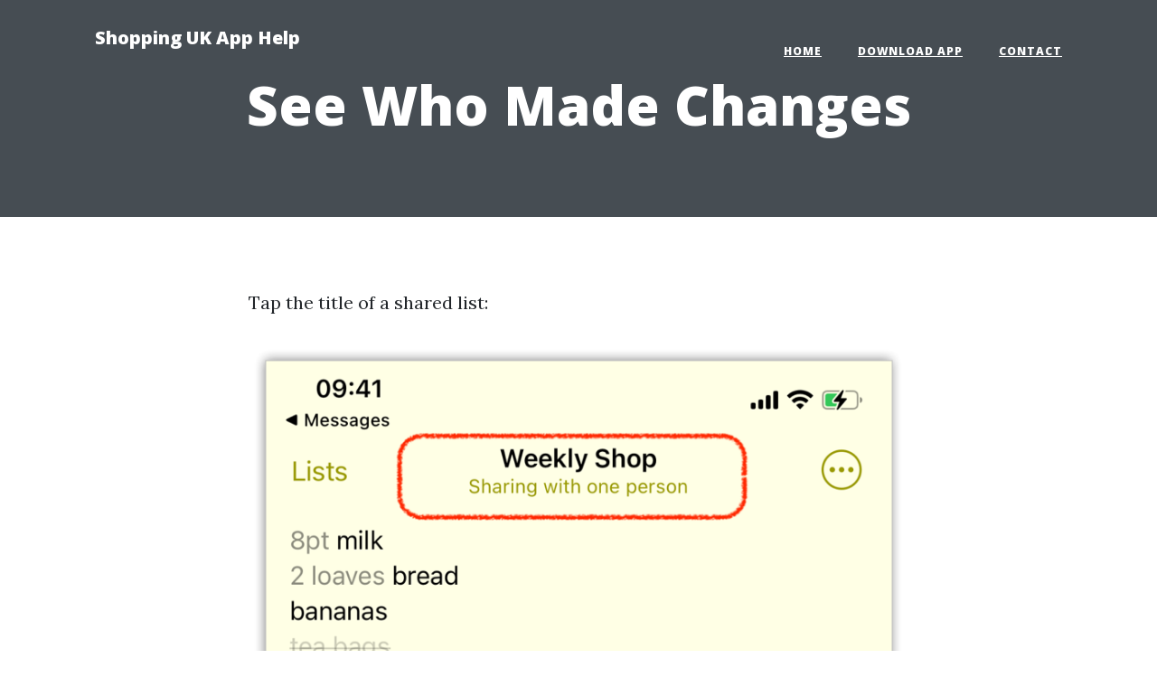

--- FILE ---
content_type: text/html
request_url: https://help.shoppingukapp.com/sharing/how-to-view-activity.html
body_size: 1366
content:
<!DOCTYPE html>

<html>

<head>

  <meta charset="utf-8">
  <meta name="viewport" content="width=device-width, initial-scale=1, shrink-to-fit=no">

  <title>
    See Who Made Changes - Shopping UK App Help
    
  </title>

  <meta name="description" content="Help, Frequently Asked Questions and User Guides">

  <link href='https://fonts.googleapis.com/css?family=Lora:400,700,400italic,700italic' rel='stylesheet' type='text/css'>
  <link href='https://fonts.googleapis.com/css?family=Open+Sans:300italic,400italic,600italic,700italic,800italic,400,300,600,700,800' rel='stylesheet' type='text/css'>

  <script src="https://use.fontawesome.com/releases/v5.15.3/js/all.js" crossorigin="anonymous"></script>

  <link rel="stylesheet" href="/assets/main.css">
  <link rel="canonical" href="http://help.shoppingukapp.com/sharing/how-to-view-activity.html">
  <link rel="alternate" type="application/rss+xml" title="Shopping UK App Help" href="/feed.xml">

</head>



<body>

  <!-- Navigation -->
<nav class="navbar navbar-expand-lg navbar-light fixed-top" id="mainNav">
  <div class="container">
    <a class="navbar-brand" href="/">Shopping UK App Help</a>
    <button class="navbar-toggler navbar-toggler-right" type="button" data-toggle="collapse" data-target="#navbarResponsive" aria-controls="navbarResponsive" aria-expanded="false" aria-label="Toggle navigation">
      Menu
      <i class="fa fa-bars"></i>
    </button>
    <div class="collapse navbar-collapse" id="navbarResponsive">
      <ul class="navbar-nav ml-auto">
        <li class="nav-item">
          <a class="nav-link" href="/">Home</a>
        </li>
        <li class="nav-item">
          <a class="nav-link" href="https://apps.apple.com/gb/app/shopping-uk/id771220733">Download App</a>
        </li>
        <li class="nav-item">
          <a class="nav-link" href="/contact">Contact</a>
        </li>
      </ul>
    </div>
  </div>
</nav>


  <!-- Page Header -->

  <header class="masthead">
    
    <div class="overlay"></div>
    <div class="container">
      <div class="row">
        <div class="col-lg-10 col-md-10 mx-auto">
          <div class="page-heading">
            <h1>See Who Made Changes</h1>
            
          </div>
        </div>
      </div>
    </div>
  </header>

  <div class="container">
    <div class="row">
      <div class="col-lg-8 col-md-10 mx-auto">

        <article data-help-title="See Who Made Changes">
        <p>Tap the title of a shared list:</p>

<p><img src="/img/sharing-info.png" alt="" /></p>

<p>This opens ths sharing panel:</p>

<p><img src="/img/sharing-panel.png" alt="" /></p>

<p>Tap <strong>Show All Activity</strong> to see a list of all changes:</p>

<p><img src="/img/sharing-activity.png" alt="" /></p>

<p><strong>You must <a href="/sharing/upgrade-a-shared-list">upgrade</a> your shared list to enable the activity log.</strong></p>

      </article>

      </div>
    </div>
  </div>


  <!-- Footer -->

<hr>

<footer>
  <div class="container">
    <div class="row">
      <div class="col-lg-8 col-md-10 mx-auto">
        <ul class="list-inline text-center">
          
          <li class="list-inline-item">
            <a href="mailto:shoppinguk@blackjetsoftware.com">
              <span class="fa-stack fa-lg">
                <i class="fas fa-circle fa-stack-2x"></i>
                <i class="far fa-envelope fa-stack-1x fa-inverse"></i>
              </span>
            </a>
          </li>
          
        </ul>
        <p class="copyright text-muted">Copyright &copy; BlackJet Software Ltd 2023</p>
      </div>
    </div>
  </div>
</footer>


  <script src="https://code.jquery.com/jquery-3.5.1.min.js"></script>
<script src="https://cdn.jsdelivr.net/npm/bootstrap@4.6.0/dist/js/bootstrap.bundle.min.js"></script>

<script src="/assets/scripts.js"></script>

<!-- 100% privacy friendly analytics --> 
<script async defer src="https://scripts.simpleanalyticscdn.com/latest.js"></script> 
<noscript><img src="https://queue.simpleanalyticscdn.com/noscript.gif" alt="" referrerpolicy="no-referrer-when-downgrade" /></noscript>

</body>

</html>
